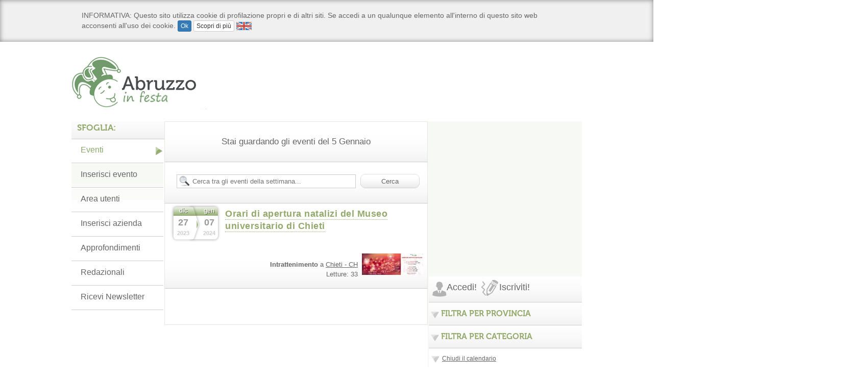

--- FILE ---
content_type: text/html; charset=UTF-8
request_url: https://www.abruzzoinfesta.it/eventi/data/5-1-2024.html
body_size: 14361
content:
<!DOCTYPE html PUBLIC "-//W3C//DTD XHTML 1.0 Transitional//EN" "http://www.w3.org/TR/xhtml1/DTD/xhtml1-transitional.dtd">
<html xmlns="http://www.w3.org/1999/xhtml" xmlns:fb="http://www.facebook.com/2008/fbml">
<head>
		<!-- Contenuto Statico -->
		<div>
						<!-- InMobi Choice. Consent Manager Tag v3.0 (for TCF 2.2) --><script type="text/javascript" async=true>
(function() {
  var host = window.location.hostname;
  var element = document.createElement('script');
  var firstScript = document.getElementsByTagName('script')[0];
  var url = 'https://cmp.inmobi.com'
    .concat('/choice/', 'jHX7TNdE5jcYc', '/', host, '/choice.js?tag_version=V3');
  var uspTries = 0;
  var uspTriesLimit = 3;
  element.async = true;
  element.type = 'text/javascript';
  element.src = url;

  firstScript.parentNode.insertBefore(element, firstScript);

  function makeStub() {
    var TCF_LOCATOR_NAME = '__tcfapiLocator';
    var queue = [];
    var win = window;
    var cmpFrame;

    function addFrame() {
      var doc = win.document;
      var otherCMP = !!(win.frames[TCF_LOCATOR_NAME]);

      if (!otherCMP) {
        if (doc.body) {
          var iframe = doc.createElement('iframe');

          iframe.style.cssText = 'display:none';
          iframe.name = TCF_LOCATOR_NAME;
          doc.body.appendChild(iframe);
        } else {
          setTimeout(addFrame, 5);
        }
      }
      return !otherCMP;
    }

    function tcfAPIHandler() {
      var gdprApplies;
      var args = arguments;

      if (!args.length) {
        return queue;
      } else if (args[0] === 'setGdprApplies') {
        if (
          args.length > 3 &&
          args[2] === 2 &&
          typeof args[3] === 'boolean'
        ) {
          gdprApplies = args[3];
          if (typeof args[2] === 'function') {
            args[2]('set', true);
          }
        }
      } else if (args[0] === 'ping') {
        var retr = {
          gdprApplies: gdprApplies,
          cmpLoaded: false,
          cmpStatus: 'stub'
        };

        if (typeof args[2] === 'function') {
          args[2](retr);
        }
      } else {
        if(args[0] === 'init' && typeof args[3] === 'object') {
          args[3] = Object.assign(args[3], { tag_version: 'V3' });
        }
        queue.push(args);
      }
    }

    function postMessageEventHandler(event) {
      var msgIsString = typeof event.data === 'string';
      var json = {};

      try {
        if (msgIsString) {
          json = JSON.parse(event.data);
        } else {
          json = event.data;
        }
      } catch (ignore) {}

      var payload = json.__tcfapiCall;

      if (payload) {
        window.__tcfapi(
          payload.command,
          payload.version,
          function(retValue, success) {
            var returnMsg = {
              __tcfapiReturn: {
                returnValue: retValue,
                success: success,
                callId: payload.callId
              }
            };
            if (msgIsString) {
              returnMsg = JSON.stringify(returnMsg);
            }
            if (event && event.source && event.source.postMessage) {
              event.source.postMessage(returnMsg, '*');
            }
          },
          payload.parameter
        );
      }
    }

    while (win) {
      try {
        if (win.frames[TCF_LOCATOR_NAME]) {
          cmpFrame = win;
          break;
        }
      } catch (ignore) {}

      if (win === window.top) {
        break;
      }
      win = win.parent;
    }
    if (!cmpFrame) {
      addFrame();
      win.__tcfapi = tcfAPIHandler;
      win.addEventListener('message', postMessageEventHandler, false);
    }
  };

  makeStub();

  var uspStubFunction = function() {
    var arg = arguments;
    if (typeof window.__uspapi !== uspStubFunction) {
      setTimeout(function() {
        if (typeof window.__uspapi !== 'undefined') {
          window.__uspapi.apply(window.__uspapi, arg);
        }
      }, 500);
    }
  };

  var checkIfUspIsReady = function() {
    uspTries++;
    if (window.__uspapi === uspStubFunction && uspTries < uspTriesLimit) {
      console.warn('USP is not accessible');
    } else {
      clearInterval(uspInterval);
    }
  };

  if (typeof window.__uspapi === 'undefined') {
    window.__uspapi = uspStubFunction;
    var uspInterval = setInterval(checkIfUspIsReady, 6000);
  }
})();
</script><!-- End InMobi Choice. Consent Manager Tag v3.0 (for TCF 2.2) --><!-- Google tag (gtag.js) --><script async src="https://www.googletagmanager.com/gtag/js?id=UA-2841581-46"></script><script>
  window.dataLayer = window.dataLayer || [];
  function gtag(){dataLayer.push(arguments);}
  gtag('js', new Date());

  gtag('config', 'UA-2841581-46');
</script>

<!-- Script Playhill Ltd banner rotante 300x250 --><script data-cfasync="false" type="text/javascript" id="clever-core">
/* <![CDATA[ */
    (function (document, window) {
        var a, c = document.createElement("script"), f = window.frameElement;

        c.id = "CleverCoreLoader89889";
        c.src = "https://scripts.cleverwebserver.com/35ba43a33296436dc3e42799d8d49d0c.js";

        c.async = !0;
        c.type = "text/javascript";
        c.setAttribute("data-target", window.name || (f && f.getAttribute("id")));
        c.setAttribute("data-callback", "put-your-callback-function-here");
        c.setAttribute("data-callback-url-click", "put-your-click-macro-here");
        c.setAttribute("data-callback-url-view", "put-your-view-macro-here");
        

        try {
            a = parent.document.getElementsByTagName("script")[0] || document.getElementsByTagName("script")[0];
        } catch (e) {
            a = !1;
        }

        a || (a = document.getElementsByTagName("head")[0] || document.getElementsByTagName("body")[0]);
        a.parentNode.insertBefore(c, a);
    })(document, window);
/* ]]> */
</script>		</div>
		<!-- FINE Contenuto statico -->
        <meta name="msvalidate.01" content="EA32A7DD951AF4A8CB6933599A6CBD28" />
<meta name="google-site-verification" content="150kgrJAzzRr_rWewYDGoLojg7cXQt2PBixb6J4aKyM" />
<meta name="keywords" content="5 Gennaio, Gennaio, abruzzo, feste, sagre, fiere, teatro, eventi, concerti, mercatini, mostre, spettacoli, commedie, manifestazioni" />
<meta name="description" content="Abruzzo in festa e' un portale aggiornato con feste, sagre, fiere, teatro, eventi, concerti, mercatini, mostre, spettacoli, commedie, manifestazioni, che si svolgono in Abruzzo." />
<meta name="rating" content="GENERAL" />
<meta name="language" content="italiano (italian)" />
<meta name="charset" content="UTF-8" />
<meta name="distribution" content="GLOBAL" />
<meta name="resource-type" content="DOCUMENT" />
<meta name="robots" content="INDEX, FOLLOW" />
<meta name="revisit-after" content="1 DAYS" />
<meta name="email" content="motoridiricerca@lanetservice.it" />
<meta name="author" content="Lanetservice srls Senigallia - Computer &amp; Internet Solutions - Internet Service Provider - https://www.lanetservice.it" />
<meta name="publisher" content="Lanetservice srls Senigallia - Computer &amp; Internet Solutions - Internet Service Provider - https://www.lanetservice.it" />
<meta name="copyright" content="Copyright © 2005 - 2026 by Lanetservice srls" />
<meta http-equiv="EXPIRES" content="0" />
<meta http-equiv="Content-Type" content="text/html; charset=utf-8" />
<title>Eventi il 5 Gennaio - Abruzzo in Festa</title>
<link href="/aria/main/css/infesta.css" rel="stylesheet" type="text/css" />
<link href="/aria/main/css/generale.css" rel="stylesheet" type="text/css" />
<link href="/aria/site/css/colori.css" rel="stylesheet" type="text/css" />
<script src="/aria/main/js/jquery.js" type="text/javascript"></script>
<script src="/aria/main/js/cufon.js" type="text/javascript"></script>
<script src="/aria/main/js/museo_400.font.js" type="text/javascript"></script>
<script src="/aria/main/js/infesta.js?v=3" type="text/javascript"></script><script  src="https://www.datadoghq-browser-agent.com/datadog-logs.js" type="text/javascript"  ></script>
<script  src="/aria/main/js/datadog-frontend.js" type="text/javascript"  ></script>
<script  src="/aria/main/js/calendario.js" type="text/javascript"  ></script>
<link href="/aria/main/css/searchbar.css" rel="stylesheet" type="text/css"  />
<link href="/aria/main/css/users.css" rel="stylesheet" type="text/css"  />
<link href="/tools-infesta/css/icon.pack_bis.css" rel="stylesheet" type="text/css"  />
<link href="/aria/main/css/calendario.css" rel="stylesheet" type="text/css"  />

<script type="text/javascript">
//<!--
var googletag = googletag || {};
googletag.cmd = googletag.cmd || [];
(function() {
var gads = document.createElement('script');
gads.async = true;
gads.type = 'text/javascript';
var useSSL = 'https:' == document.location.protocol;
gads.src = (useSSL ? 'https:' : 'http:') + 
'//www.googletagservices.com/tag/js/gpt.js';
var node = document.getElementsByTagName('script')[0];
node.parentNode.insertBefore(gads, node);
})();
//-->
</script>
<script type="text/javascript">
//<!--
googletag.cmd.push(function() {
googletag.defineSlot('/1019100/Abruzzoinfesta_300x250_1', [300, 250],'div-gpt-ad-1476273834935-10').addService(googletag.pubads());
googletag.defineSlot('/1019100/Abruzzoinfesta_300x250_2', [300, 250],'div-gpt-ad-1476273834935-11').addService(googletag.pubads());
googletag.defineSlot('/1019100/Abruzzoinfesta_300x250_3', [300, 250],'div-gpt-ad-1476273834935-12').addService(googletag.pubads());
googletag.defineSlot('/1019100/Abruzzoinfesta_300x250_4', [300, 250],'div-gpt-ad-1476273834935-13').addService(googletag.pubads());
googletag.defineSlot('/1019100/Abruzzoinfesta_468x60', [468, 60],'div-gpt-ad-1476273834935-17').addService(googletag.pubads());
googletag.defineSlot('/1019100/Abruzzoinfesta_728x90', [728, 90],'div-gpt-ad-1476273834935-18').addService(googletag.pubads());
googletag.defineSlot('/1019100/Abruzzoinfesta_120x60_1', [125, 125],'div-gpt-ad-1476273834935-0').addService(googletag.pubads());
googletag.defineSlot('/1019100/Abruzzoinfesta_120x60_2', [125, 125],'div-gpt-ad-1476273834935-1').addService(googletag.pubads());
googletag.defineSlot('/1019100/Abruzzoinfesta_120x60_3', [125, 125],'div-gpt-ad-1476273834935-2').addService(googletag.pubads());
googletag.defineSlot('/1019100/Abruzzoinfesta_120x60_4', [125, 125],'div-gpt-ad-1476273834935-3').addService(googletag.pubads());
googletag.defineSlot('/1019100/Abruzzoinfesta_120x60_5', [125, 125],'div-gpt-ad-1476273834935-4').addService(googletag.pubads());
googletag.defineSlot('/1019100/Abruzzoinfesta_120x60_6', [125, 125],'div-gpt-ad-1476273834935-5').addService(googletag.pubads());
googletag.defineSlot('/1019100/Abruzzoinfesta_120x60_7', [125, 125],'div-gpt-ad-1476273834935-6').addService(googletag.pubads());
googletag.defineSlot('/1019100/Abruzzoinfesta_120x60_8', [125, 125],'div-gpt-ad-1476273834935-7').addService(googletag.pubads());

googletag.pubads().enableSingleRequest();
googletag.enableServices();
});
//-->
</script>
<link rel="image_src" href="http://www.abruzzoinfesta.it/aria/site/images/abruzzoinfesta-share.jpg" />
<link href="/aria/main/images/favicon.ico" rel="shortcut icon" type="image/x-icon" />
<script type="text/javascript" src="https://apis.google.com/js/plusone.js">{lang: 'it'}</script>
<link rel="alternate" type="application/rss+xml" title="RSS" href="http://www.abruzzoinfesta.it/rss.xml" />
<link rel="stylesheet" type="text/css" href="/aria/main/css/print.css" media="print"></head>
<body>
			<!-- Contenuto Statico -->
		<div>
						<div id="fb-root">
	&nbsp;</div>
<script type="text/javascript"> 
<!--
	window.fbAsyncInit = function() {
    FB.init({appId: '123419874379523', status: true, cookie: true,
             xfbml: true});
  };
  (function() {
    var e = document.createElement('script'); e.async = true;
    e.src = document.location.protocol +
      '//connect.facebook.net/it_IT/all.js';
    document.getElementById('fb-root').appendChild(e);
  }());
-->
</script><script type='text/javascript' src='//adv.presscommtech.com/www/delivery/spcjs.php?id=104'></script><!--/* ANSO Header Versione 3 */--><script type='text/javascript'><!--// <![CDATA[
OA_show(415);
// ]]> --></script><noscript><a target='_blank' href='//adv.presscommtech.com/www/delivery/ck.php?n=p8v2ri5'><img border='0' alt='' src='//adv.presscommtech.com/www/delivery/avw.php?zoneid=415&n=p8v2ri5' /></a></noscript>
<!-- <script type="text/javascript">
  window._taboola = window._taboola || [];
  _taboola.push({article:'auto'});
  !function (e, f, u, i) {
    if (!document.getElementById(i)){
      e.async = 1;
      e.src = u;
      e.id = i;
      f.parentNode.insertBefore(e, f);
    }
  }(document.createElement('script'),
  document.getElementsByTagName('script')[0],
  '//cdn.taboola.com/libtrc/netservicesrl/loader.js',
  'tb_loader_script');
  if(window.performance && typeof window.performance.mark == 'function')
    {window.performance.mark('tbl_ic');}
</script> -->		</div>
		<!-- FINE Contenuto statico -->
            <!--INIZIO CONTAINER-->
    <div id="container">
        <!--INIZIO TOP-->
        <div id="top">
        			<!-- Contenuto Statico -->
		<div>
						<h1>
	<a href="/" title="Abruzzo in festa - Home"><span>Abruzzo in festa</span></a></h1>
<h2 class="skip">
	Sagre, Fiere, Feste ed Eventi della regione Abruzzo</h2>
		</div>
		<!-- FINE Contenuto statico -->
        				<div ><div id='div-gpt-ad-1476273834935-18' style='width:728px; height:90px;margin-bottom:10px;margin-left:auto;margin-right:auto'>
				<script type='text/javascript'>
				googletag.cmd.push(function() { googletag.display('div-gpt-ad-1476273834935-18'); });
				</script>
				</div></div>
			        	<div class="cl"></div>
                <div class="print skip">
                    <img src="/aria/site/images/email/logo.jpg" border="0" />
                    <span>Versione ottimizzata per la stampa</span>
                    <img id="qrcode" src="http://qrcode.kaywa.com/img.php?s=2&d=http%3A%2F%2Fwww.abruzzoinfesta.it%2Feventi%2Fdata%2F5-1-2024.html" border="0" />
                </div>
                <div class="cl"></div>
        </div>
        <hr />
        <!--FINE TOP-->
        <!--INIZIO CONTAINER_INTERNO-->
        <div id="container_interno" class="colore_sfondo">
	        <div id="topmain">
	        	        </div>
            <div id="left">
                
                <!--INIZIO COLONNA CENTRALE-->
                <div id="coll_centrale">
                	<div id="stai_guardando"><span>Stai guardando  gli eventi  del 5 Gennaio </span></div><!--INIZIO RICERCA-->
<div id="box_ricerca">
    <div id="ricerca">
        <form action="/eventi/ricerca.html" method="POST" name="formcerca">
            <input type="text" name="ricerca" placeholder="Cerca tra gli eventi della settimana..." value="" id="cerca_box" title="Cerca tra gli eventi della settimana..."  x-webkit-speech onwebkitspeechchange="this.form.submit()" />
            <input type="submit" value="Cerca" id="cerca_submit" title="cerca..." class="submit" />
            <!-- <div id="ric_avanzata">
            <span id="ricavz">Ricerca Avanzata</span>
            </div>-->
        </form>
    </div>
</div>
<!--FINE RICERCA-->

                <div class="box_evento sfumatura_grigia">
				                <!--INIZIO DATA-->
                                                <div class="data_doppia" title="mercoledì 27 dicembre 2023 - domenica 07 gennaio 2024">
                                    <div class="sx_inizio">
                                            <span class="month">dic</span>
                                            <span class="day">27</span>
                                            <span class="year">2023</span>
                                    </div>
                                    <div class="dx_fine">
                                            <span class="month_to">gen</span>
                                            <span class="day_to">07</span>
                                            <span class="year_to">2024</span>
                                    </div>
                            </div>
                                    <!--FINE DATA-->
                    <h2 class="tit colore"><a href="/evento/11898/orari-di-apertura-natalizi-del-museo-universitario-di-chieti.html">Orari di apertura natalizi del Museo universitario di Chieti</a></h2>
                    <h3 class="excerpt">&nbsp;</h3>
			        <div class="cl"></div>
					<a href="/evento/11898/orari-di-apertura-natalizi-del-museo-universitario-di-chieti.html"><img src="/media/site/immagini/eventi/locandine/thumb/11898-orari-di-apertura-natalizi-del-museo-universitario-di-chieti.jpg" class="img_evt_list" alt="Orari di apertura natalizi del Museo universitario di Chieti" title="Orari di apertura natalizi del Museo universitario di Chieti" width="120" height="42" /></a>
                    <p class="comments"><strong>Intrattenimento</strong> a <a href="/eventi/comune/5775/chieti.html">Chieti - CH</a>
						<br/><fb:like href="http://www.abruzzoinfesta.it/evento/11898/orari-di-apertura-natalizi-del-museo-universitario-di-chieti.html" send="false" layout="button_count" show_faces="false" share="true" font="lucida grande"></fb:like>&nbsp;&nbsp;<g:plusone href="http://www.abruzzoinfesta.it/evento/11898/orari-di-apertura-natalizi-del-museo-universitario-di-chieti.html" size="small"></g:plusone>Letture: 33
					</p>
            </div>
        <div class="cl"></div>
            <hr />
        				<div style="width:100%"><div id='div-gpt-ad-1476273834935-17' style='width:468px; height:60px;margin-bottom:10px;margin-left:auto;margin-right:auto'>
				<script type='text/javascript'>
				googletag.cmd.push(function() { googletag.display('div-gpt-ad-1476273834935-17'); });
				</script>
				</div></div>
			                </div>
                <!--FINE COLONNA CENTRALE-->
                
                <!--INIZIO SINISTRA-->
                <div id="coll_sinistra">
                	                <hr />
                <h3 class="cufon titolo_menu sfumatura_grigia"><span class="titolo">Sfoglia:</span></h3>
                <!--INIZIO MENU Sfoglia-->
                <div class="slidemenu menu_guarda">
                    <ul>
					<li><a href="/eventi.html" class="attivo"title="Guarda gli eventi in corso questa settimana">Eventi</a></li><li><a href="/segnala-eventi.html"title="Crea un nuovo evento segnalandolo al portale">Inserisci evento</a></li><li><a href="/entra.html"title="Se sei un utente *In Festa* registrato e certificato puoi pubblicare autonomamente i tuoi contenuti!">Area utenti</a></li><li><a href="/inserisci-azienda.html"title="">Inserisci azienda</a></li><li><a href="/approfondimenti.html"title="">Approfondimenti</a></li><li><a href="/redazionali.html"title="">Redazionali</a></li><li><a href="/newsletter.html"title="Iscriviti gratuitamente alla newsletter settimanale degli eventi">Ricevi Newsletter</a></li>                    </ul>
                </div>
                <!--FINE MENU Sfoglia-->
						<div style="width:100%"><div id='div-gpt-ad-1476273834935-0' style='width:125px; height:125px;margin-bottom:10px;margin-left:auto;margin-right:auto'>
				<script type='text/javascript'>
				googletag.cmd.push(function() { googletag.display('div-gpt-ad-1476273834935-0'); });
				</script>
				</div></div>
							<div style="width:100%"><div id='div-gpt-ad-1476273834935-1' style='width:125px; height:125px;margin-bottom:10px;margin-left:auto;margin-right:auto'>
				<script type='text/javascript'>
				googletag.cmd.push(function() { googletag.display('div-gpt-ad-1476273834935-1'); });
				</script>
				</div></div>
							<div style="width:100%"><div id='div-gpt-ad-1476273834935-2' style='width:125px; height:125px;margin-bottom:10px;margin-left:auto;margin-right:auto'>
				<script type='text/javascript'>
				googletag.cmd.push(function() { googletag.display('div-gpt-ad-1476273834935-2'); });
				</script>
				</div></div>
							<div style="width:100%"><div id='div-gpt-ad-1476273834935-3' style='width:125px; height:125px;margin-bottom:10px;margin-left:auto;margin-right:auto'>
				<script type='text/javascript'>
				googletag.cmd.push(function() { googletag.display('div-gpt-ad-1476273834935-3'); });
				</script>
				</div></div>
					<!--INIZIO MENU CERCA DOVE-->
        <div id="cerca_dove">
            <div class="titolo_menu">
                <span class="titolo cufon">CERCA DOVE:</span>
            </div>
                            <h3 class="titolo_cerca_dove mangiare"><a href="/dove/mangiare.html"><span class="titolo">Mangiare</span></a></h3>
                <div class="slidemenu">
                    <ul>
					<li class="item"><a href="/airbnb.html">Airbnb</a></li>
<li class="item"><a href="/ristoranti.html">Ristoranti</a></li>
<li class="item"><a href="/agriturist.html">Agriturist</a></li>
<li class="item"><a href="/country-house.html">Country House</a></li>
<li class="item"><a href="/pizzerie.html">Pizzerie</a></li>
<li class="item"><a href="/pub.html">Pub</a></li>
                    </ul>
                </div>
                                <h3 class="titolo_cerca_dove bere"><a href="/dove/bere.html"><span class="titolo">Bere</span></a></h3>
                <div class="slidemenu">
                    <ul>
					<li class="item"><a href="/airbnb.html">Airbnb</a></li>
<li class="item"><a href="/country-house.html">Country House</a></li>
<li class="item"><a href="/pub.html">Pub</a></li>
<li class="item"><a href="/after-dinner.html">After Dinner</a></li>
                    </ul>
                </div>
                                <h3 class="titolo_cerca_dove dormire"><a href="/dove/dormire.html"><span class="titolo">Dormire</span></a></h3>
                <div class="slidemenu">
                    <ul>
					<li class="item"><a href="/hotel.html">Hotel</a></li>
<li class="item"><a href="/campeggi.html">Campeggi</a></li>
<li class="item"><a href="/airbnb.html">Airbnb</a></li>
<li class="item"><a href="/ostelli.html">Ostelli</a></li>
<li class="item"><a href="/country-house.html">Country House</a></li>
<li class="item"><a href="/bed-breakfast.html">Bed & Breakfast</a></li>
<li class="item"><a href="/villaggi-turistici.html">Villaggi turistici</a></li>
                    </ul>
                </div>
                                <h3 class="titolo_cerca_dove divertirti"><a href="/dove/divertirti.html"><span class="titolo">Divertirti</span></a></h3>
                <div class="slidemenu">
                    <ul>
					<li class="item"><a href="/after-dinner.html">After Dinner</a></li>
<li class="item"><a href="/discoteche.html">Discoteche</a></li>
<li class="item"><a href="/divertimenti.html">Divertimenti</a></li>
<li class="item"><a href="/villaggi-turistici.html">Villaggi turistici</a></li>
                    </ul>
                </div>
                                <h3 class="titolo_cerca_dove rilassarti"><a href="/dove/rilassarti.html"><span class="titolo">Rilassarti</span></a></h3>
                <div class="slidemenu">
                    <ul>
					<li class="item"><a href="/airbnb.html">Airbnb</a></li>
<li class="item"><a href="/country-house.html">Country House</a></li>
<li class="item"><a href="/benessere.html">Benessere</a></li>
<li class="item"><a href="/stab-balneari.html">Stab. Balneari</a></li>
<li class="item"><a href="/villaggi-turistici.html">Villaggi turistici</a></li>
                    </ul>
                </div>
                                <h3 class="titolo_cerca_dove informarti"><a href="/dove/informarti.html"><span class="titolo">Informarti</span></a></h3>
                <div class="slidemenu">
                    <ul>
					<li class="item"><a href="/media.html">Media</a></li>
<li class="item"><a href="/comuni.html">Comuni</a></li>
<li class="item"><a href="/associazioni.html">Associazioni</a></li>
<li class="item"><a href="/proloco.html">Proloco</a></li>
<li class="item"><a href="/enti.html">Enti</a></li>
<li class="item"><a href="/spettacoli.html">Spettacoli</a></li>
                    </ul>
                </div>
                                <h3 class="titolo_cerca_dove altro"><a href="/dove/altro.html"><span class="titolo">Altro</span></a></h3>
                <div class="slidemenu">
                    <ul>
					<li class="item"><a href="/orchestre.html">Orchestre</a></li>
<li class="item"><a href="/shopping.html">Shopping</a></li>
<li class="item"><a href="/auto-moto.html">Auto/Moto</a></li>
<li class="item"><a href="/agenzie-stampa.html">Agenzie Stampa</a></li>
<li class="item"><a href="/viaggi-escursioni.html">Viaggi Escursioni</a></li>
<li class="item"><a href="/informatica.html">Informatica</a></li>
<li class="item"><a href="/immobiliari.html">Immobiliari</a></li>
<li class="item"><a href="/fotografia.html">Fotografia</a></li>
<li class="item"><a href="/sport.html">Sport</a></li>
<li class="item"><a href="/servizi-e-aziende.html">Servizi e Aziende</a></li>
<li class="item"><a href="/strumenti.html">Strumenti</a></li>
                    </ul>
                </div>
                        </div>
        <!--FINE MENU CERCA DOVE-->
        				<div style="width:100%"><div id='div-gpt-ad-1476273834935-4' style='width:125px; height:125px;margin-bottom:10px;margin-left:auto;margin-right:auto'>
				<script type='text/javascript'>
				googletag.cmd.push(function() { googletag.display('div-gpt-ad-1476273834935-4'); });
				</script>
				</div></div>
							<div style="width:100%"><div id='div-gpt-ad-1476273834935-5' style='width:125px; height:125px;margin-bottom:10px;margin-left:auto;margin-right:auto'>
				<script type='text/javascript'>
				googletag.cmd.push(function() { googletag.display('div-gpt-ad-1476273834935-5'); });
				</script>
				</div></div>
			                <hr />
                <h3 class="cufon titolo_menu sfumatura_grigia"><span class="titolo">Utilità:</span></h3>
                <!--INIZIO MENU Utilità-->
                <div class="slidemenu menu_guarda">
                    <ul>
					<li><a href="/redazione.html"title="">Redazione</a></li><li><a href="/scambio-banner.html"title="">Scambio Banner</a></li><li><a href="/inserzionisti.html"title="Inserzionisti del portale">Inserzionisti</a></li>                    </ul>
                </div>
                <!--FINE MENU Utilità-->
						<div style="width:100%"><div id='div-gpt-ad-1476273834935-6' style='width:125px; height:125px;margin-bottom:10px;margin-left:auto;margin-right:auto'>
				<script type='text/javascript'>
				googletag.cmd.push(function() { googletag.display('div-gpt-ad-1476273834935-6'); });
				</script>
				</div></div>
							<div style="width:100%"><div id='div-gpt-ad-1476273834935-7' style='width:125px; height:125px;margin-bottom:10px;margin-left:auto;margin-right:auto'>
				<script type='text/javascript'>
				googletag.cmd.push(function() { googletag.display('div-gpt-ad-1476273834935-7'); });
				</script>
				</div></div>
			                </div>
            	<!--FINE SINISTRA-->
            	<div class="cl"></div>
            </div>
            
            <!--INIZIO DESTRA-->
            <div id="coll_destra" class="colore_sfondo">
            			<!-- Contenuto Statico -->
		<div>
						<script async src="https://pagead2.googlesyndication.com/pagead/js/adsbygoogle.js?client=ca-pub-1701421477025570"
     crossorigin="anonymous"></script>
<!-- 300x250 per tutto il network -->
<ins class="adsbygoogle"
     style="display:inline-block;width:300px;height:250px"
     data-ad-client="ca-pub-1701421477025570"
     data-ad-slot="7282340844"></ins>
<script>
     (adsbygoogle = window.adsbygoogle || []).push({});
</script>
<br/><br/>
<div class="clever-core-ads"></div><br />
<br />
<!--/* ANSO L43 Local 300x250 Versione 3 */--><script type='text/javascript'><!--// <![CDATA[
OA_show(413);
// ]]> --></script><noscript><a target='_blank' href='//adv.presscommtech.com/www/delivery/ck.php?n=bn1e5q8'><img border='0' alt='' src='//adv.presscommtech.com/www/delivery/avw.php?zoneid=413&n=bn1e5q8' /></a></noscript>		</div>
		<!-- FINE Contenuto statico -->
        		<!-- Contenuto Statico -->
		<div>
						<!-- <a href="//www.simplespot.it/acquisto-simplespot-business?coupon=netservice2012" target="_blank"><img align="left" alt="SimpleSpot - HotSpot WiFi - Internet Gratis" border="0" height="80" src="//www.senigallianotizie.it/banner/banner_simplespot_2_300x80.gif" title="SimpleSpot - HotSpot WiFi - Internet Gratis" width="300" /></a><br />
&nbsp;<br /> -->		</div>
		<!-- FINE Contenuto statico -->
        <div class="user_login_mini">
	<div class="header_user_login_mini sfumatura_grigia">
		<span class="header_user_login_mini_tit _alfa_app">Accedi!</span>
        <a href="/iscriviti.html"><span class="header_user_login_mini_tit_2 _alfa_app">Iscriviti!</span></a>
		&nbsp;&nbsp;<fb:login-button perms="email,user_birthday,user_hometown,user_location" onlogin="redirect()"></fb:login-button>
	</div>
    <div class="miniloginform_slide">
	<form action="/entra.html" method="post" id="miniloginform">
		<span class="_alfa_app _alfa_app_user">&nbsp;</span> 
    	<input type="text" name="username" title="Nome utente" class="inline_field_user_mini" />
		<span class="_alfa_app _alfa_app_lock">&nbsp;</span> 
        <input type="password" name="userkey" title="Password" class="inline_field_user_mini" />
		<input type="image" src="/templates/aria/images/freccia-dx.png" name="sub" alt="Accedi" title="Accedi" class="button_user_mini"/>
	</form>
    </div>
    <div style="clear:both"></div>
</div>
<script>
<!--    
$('.miniloginform_slide').css('display','none');

function redirect() {
	 window.location.href = '/entra.html';
}
-->
</script>
<div class="menu_discesa" id="filtro_eventi_province">
    <div class="filtro_eventi">
    <div class="filtra_prov filtra_button sfumatura_grigia">
    <span class="cufon filtra_tit colore">FILTRA PER PROVINCIA</span>
    </div>
        <div class="box_filtro_eventi">
            <ul>
                                    <li ><a href="/eventi/provincia/aq/l-aquila/data/5-1-2024.html.html">AQ - L&#039;Aquila</a></li>
                                    <li ><a href="/eventi/provincia/ch/chieti/data/5-1-2024.html.html">CH - Chieti</a></li>
                                    <li ><a href="/eventi/provincia/pe/pescara/data/5-1-2024.html.html">PE - Pescara</a></li>
                                    <li ><a href="/eventi/provincia/te/teramo/data/5-1-2024.html.html">TE - Teramo</a></li>
                            </ul>
            <div class="cl"></div>
       </div>
    </div>
</div>
<div class="cl"></div>
<script>
<!--    
$('#filtro_eventi_province .box_filtro_eventi').css('display','none');
-->
</script>
<div class="menu_discesa" id="filtro_eventi_categorie">
    <div class="filtro_eventi">
    	<div class="filtra_cat filtra_button sfumatura_grigia">
   			<span class="cufon filtra_tit colore">FILTRA PER CATEGORIA</span>
        </div>    
        	<div class="box_filtro_eventi">
            	<ul>
                	                    	<li ><a href="/eventi/sagre.html">Sagre</a></li>
                	                    	<li ><a href="/eventi/teatro.html">Teatro</a></li>
                	                    	<li ><a href="/eventi/cinema.html">Cinema</a></li>
                	                    	<li ><a href="/eventi/feste.html">Feste</a></li>
                	                    	<li ><a href="/eventi/spettacoli.html">Spettacoli</a></li>
                	                    	<li ><a href="/eventi/cabaret.html">Cabaret</a></li>
                	                    	<li ><a href="/eventi/fiere.html">Fiere</a></li>
                	                    	<li ><a href="/eventi/lirica.html">Lirica</a></li>
                	                    	<li ><a href="/eventi/mostre.html">Mostre</a></li>
                	                    	<li ><a href="/eventi/concerti.html">Concerti</a></li>
                	                    	<li ><a href="/eventi/incontri.html">Incontri</a></li>
                	                    	<li ><a href="/eventi/mercati.html">Mercati</a></li>
                	                    	<li ><a href="/eventi/intrattenimento.html">Intrattenimento</a></li>
                	                    	<li ><a href="/eventi/discoteca.html">Discoteca</a></li>
                	                    	<li ><a href="/eventi/teatro-danza.html">Teatro-Danza</a></li>
                	                    	<li ><a href="/eventi/corsi.html">Corsi</a></li>
                	                    	<li ><a href="/eventi/beneficenza.html">Beneficenza</a></li>
                	                    	<li ><a href="/eventi/gare-sportive.html">Gare-Sportive</a></li>
                	                    	<li ><a href="/eventi/danza.html">Danza</a></li>
                	                    	<li ><a href="/eventi/manifestazioni.html">Manifestazioni</a></li>
                	                    	<li ><a href="/eventi/convegni.html">Convegni</a></li>
                	                    	<li ><a href="/eventi/riti-religiosi.html">Riti-Religiosi</a></li>
                	                    	<li ><a href="/eventi/reading.html">Reading</a></li>
                	                    	<li ><a href="/eventi/escursioni.html">Escursioni</a></li>
                	                    	<li ><a href="/eventi/enogastronomia.html">Enogastronomia</a></li>
                	                    	<li ><a href="/eventi/discobar.html">Discobar</a></li>
                	                    	<li ><a href="/eventi/raduni.html">Raduni</a></li>
                	                    	<li ><a href="/eventi/rave-party.html">Rave Party</a></li>
                	                    	<li ><a href="/eventi/memoriali.html">Memoriali</a></li>
                	                    	<li ><a href="/eventi/mostre-mercato.html">Mostre-Mercato</a></li>
                	                    	<li ><a href="/eventi/rievocazioni.html">Rievocazioni</a></li>
                	            	</ul>
                <div class="cl"></div>
       		</div>
    </div>
</div>
<div class="cl"></div>
<script>
<!--    
$('#filtro_eventi_categorie .box_filtro_eventi').css('display','none');
-->
</script>

<div id="calendarlinebox" class=" sfumatura_grigia">
    <div id="boxsmallcal">
    <div class="boxsmallcal_pic sfumatura_grigia">
    	<div class="icons_cal"></div>
     	<h3 title="gennaio 2026" id="top_linea_calendario"  class="cufon colore">Nei prossimi sette giorni</h3>
     </div>
        <div class="cl"></div>
    <div class="cal_linea_ridotto" id="smallcall">
                    <div class="cal_data_giorno">
    <a href="/eventi/data/19-1-2026.html">
        <span class="data_num">
                            <strong>
                19
                </strong>
                    </span>
        <span class="data_gio">lun</span>
    </a>
</div>

                    <div class="cal_data_giorno">
    <a href="/eventi/data/20-1-2026.html">
        <span class="data_num">
                            20
                    </span>
        <span class="data_gio">mar</span>
    </a>
</div>

                    <div class="cal_data_giorno">
    <a href="/eventi/data/21-1-2026.html">
        <span class="data_num">
                            21
                    </span>
        <span class="data_gio">mer</span>
    </a>
</div>

                    <div class="cal_data_giorno">
    <a href="/eventi/data/22-1-2026.html">
        <span class="data_num">
                            22
                    </span>
        <span class="data_gio">gio</span>
    </a>
</div>

                    <div class="cal_data_giorno">
    <a href="/eventi/data/23-1-2026.html">
        <span class="data_num">
                            23
                    </span>
        <span class="data_gio">ven</span>
    </a>
</div>

                    <div class="cal_data_giorno sabcal">
    <a href="/eventi/data/24-1-2026.html">
        <span class="data_num">
                            24
                    </span>
        <span class="data_gio">sab</span>
    </a>
</div>

                    <div class="cal_data_giorno domcal">
    <a href="/eventi/data/25-1-2026.html">
        <span class="data_num">
                            25
                    </span>
        <span class="data_gio">dom</span>
    </a>
</div>

                <div class="cl"></div>
    </div>
    </div>
    <div id="apri_calendario">Apri il calendario</div>
    <div class="calendario_aperto" id="bigcal">
        <div id="calendario_mese">
            <a class="freccia_sinistra" href="#"></a>
            <span id="calendario_data_mese">gennaio 2024</span>
            <a class="freccia_destra" href="#"></a>
        </div>
        <div id="griglia_calendario">
                            <div class="cal_linea">
                                            <div class="cal_data_giorno">
    <a href="/eventi/data/1-1-2024.html">
        <span class="data_num">
                            1
                    </span>
        <span class="data_gio">lun</span>
    </a>
</div>

                                            <div class="cal_data_giorno">
    <a href="/eventi/data/2-1-2024.html">
        <span class="data_num">
                            2
                    </span>
        <span class="data_gio">mar</span>
    </a>
</div>

                                            <div class="cal_data_giorno">
    <a href="/eventi/data/3-1-2024.html">
        <span class="data_num">
                            3
                    </span>
        <span class="data_gio">mer</span>
    </a>
</div>

                                            <div class="cal_data_giorno">
    <a href="/eventi/data/4-1-2024.html">
        <span class="data_num">
                            4
                    </span>
        <span class="data_gio">gio</span>
    </a>
</div>

                                            <div class="cal_selected">
    <a href="/eventi/data/5-1-2024.html">
        <span class="data_num">
                            5
                    </span>
        <span class="data_gio">ven</span>
    </a>
</div>

                                            <div class="cal_data_giorno sabcal">
    <a href="/eventi/data/6-1-2024.html">
        <span class="data_num">
                            6
                    </span>
        <span class="data_gio">sab</span>
    </a>
</div>

                                            <div class="cal_data_giorno domcal">
    <a href="/eventi/data/7-1-2024.html">
        <span class="data_num">
                            7
                    </span>
        <span class="data_gio">dom</span>
    </a>
</div>

                                    </div>
                            <div class="cal_linea">
                                            <div class="cal_data_giorno">
    <a href="/eventi/data/8-1-2024.html">
        <span class="data_num">
                            8
                    </span>
        <span class="data_gio">lun</span>
    </a>
</div>

                                            <div class="cal_data_giorno">
    <a href="/eventi/data/9-1-2024.html">
        <span class="data_num">
                            9
                    </span>
        <span class="data_gio">mar</span>
    </a>
</div>

                                            <div class="cal_data_giorno">
    <a href="/eventi/data/10-1-2024.html">
        <span class="data_num">
                            10
                    </span>
        <span class="data_gio">mer</span>
    </a>
</div>

                                            <div class="cal_data_giorno">
    <a href="/eventi/data/11-1-2024.html">
        <span class="data_num">
                            11
                    </span>
        <span class="data_gio">gio</span>
    </a>
</div>

                                            <div class="cal_data_giorno">
    <a href="/eventi/data/12-1-2024.html">
        <span class="data_num">
                            12
                    </span>
        <span class="data_gio">ven</span>
    </a>
</div>

                                            <div class="cal_data_giorno sabcal">
    <a href="/eventi/data/13-1-2024.html">
        <span class="data_num">
                            13
                    </span>
        <span class="data_gio">sab</span>
    </a>
</div>

                                            <div class="cal_data_giorno domcal">
    <a href="/eventi/data/14-1-2024.html">
        <span class="data_num">
                            14
                    </span>
        <span class="data_gio">dom</span>
    </a>
</div>

                                    </div>
                            <div class="cal_linea">
                                            <div class="cal_data_giorno">
    <a href="/eventi/data/15-1-2024.html">
        <span class="data_num">
                            15
                    </span>
        <span class="data_gio">lun</span>
    </a>
</div>

                                            <div class="cal_data_giorno">
    <a href="/eventi/data/16-1-2024.html">
        <span class="data_num">
                            16
                    </span>
        <span class="data_gio">mar</span>
    </a>
</div>

                                            <div class="cal_data_giorno">
    <a href="/eventi/data/17-1-2024.html">
        <span class="data_num">
                            17
                    </span>
        <span class="data_gio">mer</span>
    </a>
</div>

                                            <div class="cal_data_giorno">
    <a href="/eventi/data/18-1-2024.html">
        <span class="data_num">
                            18
                    </span>
        <span class="data_gio">gio</span>
    </a>
</div>

                                            <div class="cal_data_giorno">
    <a href="/eventi/data/19-1-2024.html">
        <span class="data_num">
                            <strong>
                19
                </strong>
                    </span>
        <span class="data_gio">ven</span>
    </a>
</div>

                                            <div class="cal_data_giorno sabcal">
    <a href="/eventi/data/20-1-2024.html">
        <span class="data_num">
                            20
                    </span>
        <span class="data_gio">sab</span>
    </a>
</div>

                                            <div class="cal_data_giorno domcal">
    <a href="/eventi/data/21-1-2024.html">
        <span class="data_num">
                            21
                    </span>
        <span class="data_gio">dom</span>
    </a>
</div>

                                    </div>
                            <div class="cal_linea">
                                            <div class="cal_data_giorno">
    <a href="/eventi/data/22-1-2024.html">
        <span class="data_num">
                            22
                    </span>
        <span class="data_gio">lun</span>
    </a>
</div>

                                            <div class="cal_data_giorno">
    <a href="/eventi/data/23-1-2024.html">
        <span class="data_num">
                            23
                    </span>
        <span class="data_gio">mar</span>
    </a>
</div>

                                            <div class="cal_data_giorno">
    <a href="/eventi/data/24-1-2024.html">
        <span class="data_num">
                            24
                    </span>
        <span class="data_gio">mer</span>
    </a>
</div>

                                            <div class="cal_data_giorno">
    <a href="/eventi/data/25-1-2024.html">
        <span class="data_num">
                            25
                    </span>
        <span class="data_gio">gio</span>
    </a>
</div>

                                            <div class="cal_data_giorno">
    <a href="/eventi/data/26-1-2024.html">
        <span class="data_num">
                            26
                    </span>
        <span class="data_gio">ven</span>
    </a>
</div>

                                            <div class="cal_data_giorno sabcal">
    <a href="/eventi/data/27-1-2024.html">
        <span class="data_num">
                            27
                    </span>
        <span class="data_gio">sab</span>
    </a>
</div>

                                            <div class="cal_data_giorno domcal">
    <a href="/eventi/data/28-1-2024.html">
        <span class="data_num">
                            28
                    </span>
        <span class="data_gio">dom</span>
    </a>
</div>

                                    </div>
                            <div class="cal_linea">
                                            <div class="cal_data_giorno">
    <a href="/eventi/data/29-1-2024.html">
        <span class="data_num">
                            29
                    </span>
        <span class="data_gio">lun</span>
    </a>
</div>

                                            <div class="cal_data_giorno">
    <a href="/eventi/data/30-1-2024.html">
        <span class="data_num">
                            30
                    </span>
        <span class="data_gio">mar</span>
    </a>
</div>

                                            <div class="cal_data_giorno">
    <a href="/eventi/data/31-1-2024.html">
        <span class="data_num">
                            31
                    </span>
        <span class="data_gio">mer</span>
    </a>
</div>

                                            <div class="cal_data_giorno altro_mese">
    <a href="/eventi/data/1-2-2024.html">
        <span class="data_num">
                            1
                    </span>
        <span class="data_gio">gio</span>
    </a>
</div>

                                            <div class="cal_data_giorno altro_mese">
    <a href="/eventi/data/2-2-2024.html">
        <span class="data_num">
                            2
                    </span>
        <span class="data_gio">ven</span>
    </a>
</div>

                                            <div class="cal_data_giorno sabcal altro_mese">
    <a href="/eventi/data/3-2-2024.html">
        <span class="data_num">
                            3
                    </span>
        <span class="data_gio">sab</span>
    </a>
</div>

                                            <div class="cal_data_giorno domcal altro_mese">
    <a href="/eventi/data/4-2-2024.html">
        <span class="data_num">
                            4
                    </span>
        <span class="data_gio">dom</span>
    </a>
</div>

                                    </div>
                        <div class="cl"></div>
        </div>
    </div>

</div>
<script type="text/javascript">
<!--
    initDxCalendar(true, 1, 2024, "/eventi/data/");
-->
</script>    <div class="lista_app cufon colore sfumatura_grigia">
Ultimi eventi inseriti
	</div>


<div class="lista_last_evt sfumatura_grigia">
    <div class="lista_last_evt colore">
	        <a href="/evento/11937/armonie-barocche-in-attesa-del-natale.html" title="Armonie barocche – in attesa del natale">
        Armonie barocche – in attesa del...
        </a><br/>
	        <a href="/evento/11936/grupo-compay-segundo.html" title="Grupo compay segundo">
        Grupo compay segundo
        </a><br/>
	        <a href="/evento/11935/nomadi-in-concerto.html" title="Nomadi in concerto">
        Nomadi in concerto
        </a><br/>
	        <a href="/evento/11934/capodanno-2026-sotto-il-gran-sasso-ciaspolata-cenone-a-prati-di-tivo.html" title="Capodanno 2026 sotto il gran sasso ciaspolata &amp; cenone a prati di tivo">
        Capodanno 2026 sotto il gran sasso...
        </a><br/>
	        <a href="/evento/11933/trekking-a-monte-morretano.html" title="Trekking a monte morretano">
        Trekking a monte morretano
        </a><br/>
	    </div>
</div>
				<div style="width:100%"><div id='div-gpt-ad-1476273834935-10' style='width:300px; height:250px;margin-bottom:10px;margin-left:auto;margin-right:auto'>
				<script type='text/javascript'>
				googletag.cmd.push(function() { googletag.display('div-gpt-ad-1476273834935-10'); });
				</script>
				</div></div>
			    <div class="lista_app cufon colore sfumatura_grigia">
Approfondimenti
	</div>


<div class="lista_app_box sfumatura_grigia">
        <div class="lista_app_img"><img src="/media/site/immagini/articoli/copertine/thumb/10018-come-giocare-online-e-fare-soldi-con-online-casino.jpg" width="120" height="90" alt="Come Giocare Online e Fare Soldi Con..." border="0" style="float:left" /></div>
        <div class="lista_app_tit colore">
        <a href="/approfondimento/10018/come-giocare-online-e-fare-soldi-con-online-casino.html" title="Come Giocare Online e Fare Soldi Con Online Casino">
        Come Giocare Online e Fare Soldi Con...
        </a>
    </div>
    <div><em title="Fortuna contro Abilita&#039; contro Fortuna">Fortuna contro Abilita&#039; contro Fortuna</em></div>
    <div title="">Come ci si potrebbe aspettare, la domanda più comune che riceviamo riguardo alle scommesse online...</div>

</div>
<div class="lista_app_box sfumatura_grigia">
        <div class="lista_app_tit colore">
        <a href="/approfondimento/10017/6-modi-per-dire-che-stai-giocando-online-in-sicurezza.html" title="6 modi per dire che stai giocando online in sicurezza">
        6 modi per dire che stai giocando...
        </a>
    </div>
    <div><em title="Verifica che la licenza sia valida. Cerca le misure di sicurezza">Verifica che la licenza sia valida. Cerca le misure di...</em></div>
    <div title="">Quindi, ti sei recentemente iscritto a un nuovo casinò online? Congratulazioni! Ora puoi giocare a...</div>

</div>
<div class="lista_app_box sfumatura_grigia">
        <div class="lista_app_tit colore">
        <a href="/approfondimento/10016/le-migliori-strategie-sulle-scommesse-sportive-che-vale-la-pena-conoscere.html" title="Le migliori strategie sulle scommesse sportive che vale la pena conoscere">
        Le migliori strategie sulle scommesse...
        </a>
    </div>
    <div><em title="Gestione del denaro/Gestione del bankroll. Scommetti sobri e non andare in tilt">Gestione del denaro/Gestione del bankroll. Scommetti sobri...</em></div>
    <div title="">Negli ultimi quattro anni, le scommesse sportive sono emerse dall'ombra e sono diventate...</div>

</div>
<div class="lista_app_box sfumatura_grigia">
        <div class="lista_app_tit colore">
        <a href="/approfondimento/10015/essere-divina-di-luca-pellegrini.html" title="ESSERE DIVINA di Luca Pellegrini">
        ESSERE DIVINA di Luca Pellegrini
        </a>
    </div>
    <div><em title="Sinossi e BIO regista">Sinossi e BIO regista</em></div>
    <div title="">ESSERE DIVINA è un viaggio in un mondo scintillante, fatto di glitter, piume e paillettes. 

	Le...</div>

</div>
<div class="lista_app_box sfumatura_grigia">
        <div class="lista_app_tit colore">
        <a href="/approfondimento/10014/si-chiude-la-rassegna-il-gioved-docudi-.html" title="Si chiude la rassegna “il giovedì… DOCUDI&#039;”">
        Si chiude la rassegna “il giovedì…...
        </a>
    </div>
    <div><em title="Pescara, ultimo appuntamento">Pescara, ultimo appuntamento</em></div>
    <div title="">Siamo così giunti all'ultimo appuntamento della rassegna &amp;ldquo;il giovedì&amp;hellip; DOCUDI'&amp;rdquo;...</div>

</div>
		<!-- Contenuto Statico -->
		<div>
						<br />
<!--JavaScript Tag with group ID // Tag for network 1073: brandnamic GmbH // Website: Presscomm // Page: www.marcheinfesta.it // Placement: www.marcheinfesta.it-default-300 x 250 (3936559) // created at: Jul 11, 2012 2:14:18 PM--><script language="javascript">
<!--
if (window.adgroupid == undefined) {
	window.adgroupid = Math.round(Math.random() * 1000);
}
document.write('<scr'+'ipt language="javascript1.1" src="//ad.dc2.adtech.de/addyn/3.0/1073/3936559/0/170/ADTECH;loc=100;target=_blank;grp='+window.adgroupid+';misc='+new Date().getTime()+'"></scri'+'pt>');
//-->
</script><noscript><a href="//ad.dc2.adtech.de/adlink/3.0/1073/3936559/0/170/ADTECH;loc=300" target="_blank"><img src="//ad.dc2.adtech.de/adserv/3.0/1073/3936559/0/170/ADTECH;loc=300" border="0" width="300" height="250"></a></noscript><!-- End of JavaScript Tag --><br />
&nbsp;<br />
		</div>
		<!-- FINE Contenuto statico -->
            <div class="lista_app cufon colore sfumatura_grigia">
Ultimi Redazionali
	</div>


<div class="lista_app_box sfumatura_grigia">
        <div class="lista_app_img"><img src="/media/site/immagini/articoli/copertine/thumb/10000-come-vivere-piu-a-lungo-e-sentirsi-meglio.jpg" width="71" height="100" alt="Come vivere piu a lungo e sentirsi..." border="0" style="float:left" /></div>
        <div class="lista_app_tit colore">
        <a href="/approfondimento/10000/come-vivere-piu-a-lungo-e-sentirsi-meglio.html" title="Come vivere piu a lungo e sentirsi meglio">
        Come vivere piu a lungo e sentirsi...
        </a>
    </div>
    <div><em title="Nutrirsi secondo il libro del Premio Nobel Linus Pauling">Nutrirsi secondo il libro del Premio Nobel Linus Pauling</em></div>
    <div title="">Come nutrirsi e stare in forma richiede una buona qualita e quantita d'informazione, ed oltre ad...</div>

</div>
				<div style="width:100%"><div id='div-gpt-ad-1476273834935-11' style='width:300px; height:250px;margin-bottom:10px;margin-left:auto;margin-right:auto'>
				<script type='text/javascript'>
				googletag.cmd.push(function() { googletag.display('div-gpt-ad-1476273834935-11'); });
				</script>
				</div></div>
					<!-- Contenuto Statico -->
		<div>
						<iframe src="https://www.facebook.com/plugins/page.php?href=https%3A%2F%2Fwww.facebook.com%2Fabruzzoinfesta.it&tabs=timeline&width=300&height=250&small_header=false&adapt_container_width=true&hide_cover=false&show_facepile=true&appId=514892335259603" width="300" height="250" style="border:none;overflow:hidden" scrolling="no" frameborder="0" allowfullscreen="true" allow="autoplay; clipboard-write; encrypted-media; picture-in-picture; web-share"></iframe>		</div>
		<!-- FINE Contenuto statico -->
        				<div style="width:100%"><div id='div-gpt-ad-1476273834935-12' style='width:300px; height:250px;margin-bottom:10px;margin-left:auto;margin-right:auto'>
				<script type='text/javascript'>
				googletag.cmd.push(function() { googletag.display('div-gpt-ad-1476273834935-12'); });
				</script>
				</div></div>
					<!-- Contenuto Statico -->
		<div>
						<div class="lista_app cufon colore sfumatura_grigia">
	Il meteo oggi in Abruzzo</div>
<!-- Inizio codice ilMeteo.it --><a href="//www.ilmeteo.it/Abruzzo" target="_blank" title="Meteo Abruzzo"><img alt="Meteo Abruzzo" border="0" src="//www.ilmeteo.it/cartine2/0.ABR.png" style="margin-top: 2px;" width="300" /></a> <!-- Fine codice ilMeteo.it --><br /><br />
		</div>
		<!-- FINE Contenuto statico -->
        				<div style="width:100%"><div id='div-gpt-ad-1476273834935-13' style='width:300px; height:250px;margin-bottom:10px;margin-left:auto;margin-right:auto'>
				<script type='text/javascript'>
				googletag.cmd.push(function() { googletag.display('div-gpt-ad-1476273834935-13'); });
				</script>
				</div></div>
			<!--INIZIO COLONNA RICERCA-->
<div id="colonna_ricerche_recenti">
    <div class="lista_app cufon colore sfumatura_grigia">
            Ultime ricerche
    </div>
    <ul>
            <li><a href="/eventi/ricerca/-9147+union+all+select+concat0x7170767671%2C0x50774656614c6675655a%2C0x717a626271.html" >-9147 union all select concat0x7170767671,0x50774656614c6675655a,0x717a626271</a></li>
            <li><a href="/eventi/ricerca/22+AGOSTO+2018.html" >22 AGOSTO 2018</a></li>
            <li><a href="/eventi/ricerca/Indexhttp%3A.html" >Indexhttp:</a></li>
            <li><a href="/eventi/ricerca/search_cgi_fm_tochi_seo_2_syozai_12421_ken_12_shi_421_tyo_0_kh_1_colc_44931f_syousai_1_hkensu_20.html" >search_cgi_fm_tochi_seo_2_syozai_12421_ken_12_shi_421_tyo_0_kh_1_colc_44931f_syousai_1_hkensu_20</a></li>
            <li><a href="/eventi/ricerca/LOTTERIA+25+E+26+GIUGNO+2016.html" >LOTTERIA 25 E 26 GIUGNO 2016</a></li>
        </ul>

    <a href="/ultime-ricerche.html">Guarda tutte le ricerche!</a>
</div>
<!--FINE COLONNA RICERCA-->            </div>
            <div class="cl"></div>
            <hr />
            <!--FINE DESTRA-->
	                </div>
    	<!--FINE CONTAINER_INTERNO-->
    	<div class="cl"></div>
    </div>
    <!--FINE CONTAINER-->
    <div class="cl"></div>
    
    <!--INIZIO FOOTER-->
    <div id="footer_cont">
        <div id="footer">
            <div id="top_tornasu">
    <a class="goup" href="#">Torna Su</a>
</div>
<!--INIZIO FOOTER TOP MENU-->
<div id="footer_top">
	<div class="top_footer_menu"><span>Sfoglia:</span><a href="/eventi.html">Eventi</a> - <a href="/segnala-eventi.html">Inserisci evento</a> - <a href="/entra.html">Area utenti</a> - <a href="/inserisci-azienda.html">Inserisci azienda</a> - <a href="/approfondimenti.html">Approfondimenti</a> - <a href="/redazionali.html">Redazionali</a> - <a href="/newsletter.html">Ricevi Newsletter</a></div><div class="top_footer_menu"><span>Utilità:</span><a href="/redazione.html">Redazione</a> - <a href="/scambio-banner.html">Scambio Banner</a> - <a href="/inserzionisti.html">Inserzionisti</a></div></div>
<!--INIZIO SITEMAP-->
<div id="sitemap_footer">
	<div id="sitemap">
	    <!--INIZIO SITEMAP EVENTI-->
	    <div class="sitemap_eventi">
	       <div class="colonna">
	        <h3 class="titolo cufon">Eventi</h3>
	            <ul>
	            <li><a href="/eventi/sagre.html">Sagre</a></li>
<li><a href="/eventi/teatro.html">Teatro</a></li>
<li><a href="/eventi/cinema.html">Cinema</a></li>
<li><a href="/eventi/feste.html">Feste</a></li>
<li><a href="/eventi/spettacoli.html">Spettacoli</a></li>
<li><a href="/eventi/cabaret.html">Cabaret</a></li>
<li><a href="/eventi/fiere.html">Fiere</a></li>
<li><a href="/eventi/lirica.html">Lirica</a></li>
<li><a href="/eventi/mostre.html">Mostre</a></li>
<li><a href="/eventi/concerti.html">Concerti</a></li>
<li><a href="/eventi/incontri.html">Incontri</a></li>
<li><a href="/eventi/mercati.html">Mercati</a></li>
<li><a href="/eventi/intrattenimento.html">Intrattenimento</a></li>
<li><a href="/eventi/discoteca.html">Discoteca</a></li>
<li><a href="/eventi/teatro-danza.html">Teatro-Danza</a></li>
<li><a href="/eventi/corsi.html">Corsi</a></li>
<li><a href="/eventi/gare-sportive.html">Gare-Sportive</a></li>
<li><a href="/eventi/manifestazioni.html">Manifestazioni</a></li>
<li><a href="/eventi/convegni.html">Convegni</a></li>
<li><a href="/eventi/riti-religiosi.html">Riti-Religiosi</a></li>
<li><a href="/eventi/reading.html">Reading</a></li>
<li><a href="/eventi/escursioni.html">Escursioni</a></li>
<li><a href="/eventi/enogastronomia.html">Enogastronomia</a></li>
<li><a href="/eventi/raduni.html">Raduni</a></li>
<li><a href="/eventi/memoriali.html">Memoriali</a></li>
<li><a href="/eventi/mostre-mercato.html">Mostre-Mercato</a></li>
<li><a href="/eventi/rievocazioni.html">Rievocazioni</a></li>
	            </ul>
	        </div>
	    </div>
	    <!--FINE SITEMAP EVENTI-->
	    <!--INIZIO SITEMAP COMMERCIALI-->
	    <div id="sitemap_commerciali">
	        <div class="colonna">
	            <h3 class="titolo cufon">Esercizi commerciali</h3>
	            <ul>
	            <li><a href="/hotel.html">Hotel</a></li>
<li><a href="/orchestre.html">Orchestre</a></li>
<li><a href="/campeggi.html">Campeggi</a></li>
<li><a href="/airbnb.html">Airbnb</a></li>
<li><a href="/ostelli.html">Ostelli</a></li>
<li><a href="/ristoranti.html">Ristoranti</a></li>
<li><a href="/agriturist.html">Agriturist</a></li>
<li><a href="/country-house.html">Country House</a></li>
<li><a href="/bed-breakfast.html">Bed & Breakfast</a></li>
<li><a href="/shopping.html">Shopping</a></li>
<li><a href="/pizzerie.html">Pizzerie</a></li>
<li><a href="/pub.html">Pub</a></li>
<li><a href="/after-dinner.html">After Dinner</a></li>
<li><a href="/discoteche.html">Discoteche</a></li>
<li><a href="/benessere.html">Benessere</a></li>
<li><a href="/divertimenti.html">Divertimenti</a></li>
<li><a href="/auto-moto.html">Auto/Moto</a></li>
<li><a href="/media.html">Media</a></li>
<li><a href="/agenzie-stampa.html">Agenzie Stampa</a></li>
<li><a href="/viaggi-escursioni.html">Viaggi Escursioni</a></li>
<li><a href="/comuni.html">Comuni</a></li>
<li><a href="/associazioni.html">Associazioni</a></li>
<li><a href="/informatica.html">Informatica</a></li>
<li><a href="/immobiliari.html">Immobiliari</a></li>
<li><a href="/proloco.html">Proloco</a></li>
<li><a href="/enti.html">Enti</a></li>
<li><a href="/spettacoli.html">Spettacoli</a></li>
<li><a href="/fotografia.html">Fotografia</a></li>
<li><a href="/stab-balneari.html">Stab. Balneari</a></li>
<li><a href="/sport.html">Sport</a></li>
<li><a href="/villaggi-turistici.html">Villaggi turistici</a></li>
<li><a href="/servizi-e-aziende.html">Servizi e Aziende</a></li>
<li><a href="/strumenti.html">Strumenti</a></li>
	            </ul>
	        </div>
	    </div>
	    <!--FINE SITEMAP COMMERCIALI-->
	    <!--INIZIO SITEMAP CERCA DOVE-->
	    <div id="sitemap_cercadove">
	        <div class="colonna">
	            <h3 class="titolo cufon">Cerca dove</h3>
	                <ul>
	                <li class="dove mangiare"><a href="/dove/mangiare.html">Mangiare</a></li>
<li class="dove bere"><a href="/dove/bere.html">Bere</a></li>
<li class="dove dormire"><a href="/dove/dormire.html">Dormire</a></li>
<li class="dove divertirti"><a href="/dove/divertirti.html">Divertirti</a></li>
<li class="dove rilassarti"><a href="/dove/rilassarti.html">Rilassarti</a></li>
<li class="dove informarti"><a href="/dove/informarti.html">Informarti</a></li>
<li class="dove altro"><a href="/dove/altro.html">Altro</a></li>
	                </ul>
	        </div>
		    <!--INIZIO SITEMAP CERCA DOVE-->
		    <!--INIZIO SITEMAP IN FESTA-->
		    <div class="sitemap_eventi">
		       <div class="colonna_right">
		        <h3 class="titolo cufon">In Festa</h3>
		            <ul>
		                <li><a href="http://www.marcheinfesta.it" target="_blank" class="marche">Marche in Festa</a></li><li><a href="http://www.emiliaromagnainfesta.it" target="_blank" class="emilia_romagna">Emilia-Romagna in Festa</a></li><li><a href="http://www.pugliainfesta.it" target="_blank" class="puglia">Puglia in Festa</a></li><li><a href="http://www.piemonteinfesta.it" target="_blank" class="piemonte">Piemonte in Festa</a></li><li><a href="http://www.lazioinfesta.com" target="_blank" class="lazio">Lazio in Festa</a></li><li><a href="http://www.lombardiainfesta.it" target="_blank" class="lombardia">Lombardia in Festa</a></li><li><a href="http://www.friuliveneziagiuliainfesta.it" target="_blank" class="friuli_venezia_giulia">Friuli-Venezia Giulia in Festa</a></li><li><a href="http://www.venetoinfesta.it" target="_blank" class="veneto">Veneto in Festa</a></li><li><a href="http://www.umbriainfesta.com" target="_blank" class="umbria">Umbria in Festa</a></li><li><a href="http://www.toscanainfesta.eu" target="_blank" class="toscana">Toscana in Festa</a></li><li><a href="http://www.campaniainfesta.it" target="_blank" class="campania">Campania in Festa</a></li><li><a href="http://www.siciliainfesta.info" target="_blank" class="sicilia">Sicilia in Festa</a></li>		            </ul>
		        </div>
		    </div>
		    <!--FINE SITEMAP IN FESTA-->
		</div>
		<hr />
	</div>
</div>
<!--FINE SITEMAP-->


<!--INIZIO FOOTER INFO-->
<div id="info_footer">
<p><a href="http://www.anso.it" target="_blank"><img src="/aria/main/images/logo_anso.gif" align="right" width="64" height="25" alt="Questa testata aderisce ad ANSO" title="Questa testata aderisce ad ANSO" /></a>Sagre, Fiere, Feste ed Eventi della regione Abruzzo. <br/><br/>
Abruzzo in Festa &egrave; il portale delle feste, delle sagre e degli eventi della regione Abruzzo, un motore di ricerca per sapere sempre cosa fare e dove andare.
<br/>
RICERCA: Filtra gli eventi per provincia o per categoria dalla colonna di destra. Con il calendario puoi selezionare gli eventi per singole giornate.<br/>
Gli eventi sono curati dalla redazione, ma potrete voi stessi inserirli gratuitamente in un'apposita sezione: <a href="/segnala-eventi.html">segnala un evento!</a><br/>
Diventando <a href="/entra.html">utenti certificati</a> di Abruzzo In Festa, potete acquisire privilegi di pubblicazione autonoma di eventi, articoli e commenti.</p>
</div>
<!--FINE FOOTER INFO-->

<!--INIZIO NET FOOTER-->
<div id="net_footer">
&copy; 2005 - 2026 - www.abruzzoinfesta.it -
<a target="_blank" href="http://www.senigallianotizie.it">Supplemento a 60019News</a>
(Reg. n. 17 del 24/07/2003 presso Trib. An) - <a href="/redazione.html">Redazione</a>
-
<a target="_blank" href="http://www.senigallianotizie.it/redazione#chi-siamo">Disclaimer</a>
-
<a target="_blank" href="http://www.senigallianotizie.it/redazione#sostienici">Pubblicit&agrave;</a>
-
<a target="_blank" href="http://www.lanetservice.it/privacy-policy-editoria.html">Privacy</a>
<br>
Lanetservice s.r.l.s. via Fabio Filzi, 26 60019 Senigallia P.I./C.F./Registro Imprese 02969870423 - REA AN 294359 - <a target="_blank" href="http://www.lanetservice.it">Hosting</a> &amp; Applicazione Web: <a target="_blank" href="http://www.lanetservice.it">LANETSERVICE</a></div>
<hr />
<!-- Shinystat ANSO -->
<script type="text/javascript" language="JavaScript" src="http://codiceisp.shinystat.com/cgi-bin/getcod.cgi?USER=marcheinfesta&P=3"></script>
<noscript>
<a href="http://www.shinystat.com/it" target="_top">
<img src="http://www.shinystat.com/cgi-bin/shinystat.cgi?USER=marcheinfesta&P=3" alt="" border="0"></a>
</noscript>
<!-- Fine Codice ShinyStat -->
<!--FINE NET FOOTER-->
<script> /* <!-- */ </script><iframe src="/tools-infesta/cookies-policy/toolbar.php" frameborder="0" id="net-privacy-policy-iframe" style="display: none;"></iframe><script>/* --> */</script>
				<!-- Contenuto Statico -->
		<div>
						<!--/* ANSO Rich Media Versione 3 */--><script type='text/javascript'><!--// <![CDATA[
OA_show(416);
// ]]> --></script><noscript><a target='_blank' href='//adv.presscommtech.com/www/delivery/ck.php?n=i9fj0y8'><img border='0' alt='' src='//adv.presscommtech.com/www/delivery/avw.php?zoneid=416&n=i9fj0y8' /></a></noscript><script type='text/javascript'><!--// <![CDATA[
    document.onload = setTimeout(function() {
        if (document.body.className == 'fullSkinSite') {
            document.getElementById("footer_cont").setAttribute("id", "container");
        }
    }, 5000);
// ]]> --></script>		</div>
		<!-- FINE Contenuto statico -->
                </div>
    </div>
    <!--FINE FOOTER-->
    		<!-- Contenuto Statico -->
		<div>
						<!-- Shinystat ANSO --><script type="text/javascript" language="JavaScript" src="//codiceisp.shinystat.com/cgi-bin/getcod.cgi?USER=marcheinfesta&P=3"></script><noscript>
<a href="//www.shinystat.com/it" target="_top">
<img src="//www.shinystat.com/cgi-bin/shinystat.cgi?USER=marcheinfesta&P=3" alt="" border="0"></a>
</noscript><!-- Fine Codice ShinyStat --><!-- Shinystat ANSO Aggregato --><script type="text/javascript">
document.write("<sc"+"ript type="text/javascript" language="JavaScript" src="//codicebusiness.shinystat.com/cgi-bin/getcod.cgi?USER=anso&P=2&PAG="+escape(window.location.href)+""></sc"+"ript>");
</script><noscript><a href="//www.shinystat.com/it" target="_top"><img src="//www.shinystat.com/cgi-bin/shinystat.cgi?USER=anso&P=2" alt="Statistiche Web" border="0"></a></noscript><!-- AdNow --><script type="text/javascript">var SC_CId = "198970",SC_Domain="n.ads2-adnow.com";SC_Start_198970=(new Date).getTime();</script><script type="text/javascript" src="//st-n.ads2-adnow.com/js/adv_out.js"></script><script type="text/javascript">
  window._taboola = window._taboola || [];
  _taboola.push({flush: true});
</script>		</div>
		<!-- FINE Contenuto statico -->
        </body></html>

--- FILE ---
content_type: text/html; charset=utf-8
request_url: https://accounts.google.com/o/oauth2/postmessageRelay?parent=https%3A%2F%2Fwww.abruzzoinfesta.it&jsh=m%3B%2F_%2Fscs%2Fabc-static%2F_%2Fjs%2Fk%3Dgapi.lb.en.2kN9-TZiXrM.O%2Fd%3D1%2Frs%3DAHpOoo_B4hu0FeWRuWHfxnZ3V0WubwN7Qw%2Fm%3D__features__
body_size: 161
content:
<!DOCTYPE html><html><head><title></title><meta http-equiv="content-type" content="text/html; charset=utf-8"><meta http-equiv="X-UA-Compatible" content="IE=edge"><meta name="viewport" content="width=device-width, initial-scale=1, minimum-scale=1, maximum-scale=1, user-scalable=0"><script src='https://ssl.gstatic.com/accounts/o/2580342461-postmessagerelay.js' nonce="1_7CP_k-mDEQ1oJOu7nAXw"></script></head><body><script type="text/javascript" src="https://apis.google.com/js/rpc:shindig_random.js?onload=init" nonce="1_7CP_k-mDEQ1oJOu7nAXw"></script></body></html>

--- FILE ---
content_type: text/html; charset=utf-8
request_url: https://www.google.com/recaptcha/api2/aframe
body_size: 268
content:
<!DOCTYPE HTML><html><head><meta http-equiv="content-type" content="text/html; charset=UTF-8"></head><body><script nonce="oxhY0j3Ji38ERmsTjgZjzQ">/** Anti-fraud and anti-abuse applications only. See google.com/recaptcha */ try{var clients={'sodar':'https://pagead2.googlesyndication.com/pagead/sodar?'};window.addEventListener("message",function(a){try{if(a.source===window.parent){var b=JSON.parse(a.data);var c=clients[b['id']];if(c){var d=document.createElement('img');d.src=c+b['params']+'&rc='+(localStorage.getItem("rc::a")?sessionStorage.getItem("rc::b"):"");window.document.body.appendChild(d);sessionStorage.setItem("rc::e",parseInt(sessionStorage.getItem("rc::e")||0)+1);localStorage.setItem("rc::h",'1768807634619');}}}catch(b){}});window.parent.postMessage("_grecaptcha_ready", "*");}catch(b){}</script></body></html>

--- FILE ---
content_type: text/css
request_url: https://www.abruzzoinfesta.it/aria/site/css/colori.css
body_size: 2024
content:
@charset "utf-8";
/* CSS Document */

/******************************
			TOP
******************************/
#top h1 a, #biglietto_condividi span, #provincia, #cerca_dove h3.titolo_cerca_dove span, #cerca_box, #calendario_img, #calendario_mese, #calendario_mese a, .contatti_img_periodo span.cal, .cal_linea{
	background-image:url(../images/immagini_abruzzo.png);
} 
.cal_selected, #apri_calendario, .cal_data_giorno a:hover, .colonna .dove a{
	background-image:url(../images/immagini_abruzzo_trasp.png);
}

/******************************
  	  COLONNA INTERNO
******************************/	
#coll_centrale{
	border: 1px solid #e3e9df;
}
#banner_489x60{
	background-color:#cad3b6;
}		

/*************************
          EVENTI
*************************/	
h2.tit a{
	color:#93a96b;/*#66bb99;*/	
}
h2.tit a:hover{
	color:#cad3b6;
	border-bottom:1px dotted #cad3b6;
}	
/**************************
       EVENTO INTERNO
**************************/
h2.tit_evento, #evento, .info_periodo, .data_periodo, .ore_periodo, .info_dove{
	color:#93a96b;
}


/*************************
          MENU
*************************/		
	
.titolo_menu{
	color:#93a96b;
}	
			
#cerca_dove a:hover{
	color:#93a96b;	
}	
.slidemenu{
	background-image:url(../images/sfumatura-menu.jpg);
	background-repeat:repeat-x;
	background-position:top center;
}
/*************************
          FOOTER
*************************/
.colonna h3, .colonna_right h3, .colonnaa h3{
	color:#e3e9df;
}
	
/*************************
       FOOTER MENU
*************************/

#info_footer p{
	color:#e3e9df;
}	
/**************************
       EVENTO INTERNO
**************************/
.box_periodo, .box_periodo_categoria{
	border: 1px solid #93a96b;
}

.evt_det_lable{
	/*color:#93a96b;*/
}
#evento, #menu_regioni, #provincia a{
	color:#93a96b;
}

#contenitore_province{
	border:1px solid #e3e9df;
}
#apri_calendario{
	color:#93a96b;

}
/*******************************
      SEGNALA EVENTO
*******************************/

#box_segnalaevento{
	background-color:#f7f9f4;
}


/*
.asterisco{
	color:#93a96b;
}*/
/*******************************
       AREARISERVATA
*******************************/
#box_areariservata{
	background-color:#93a96b;
}

#box_inserisciarticolo{
	background-color:#f7f9f4;	
}
/******************************
       DETTAGLI SCHEDA
*******************************/

.scheda_el a{
	color:#93a96b;
}

#cont_dettagli{
	background-color:#f7f9f4;

}


.tit_color{
	color:#93a96b;
}

/***********************************
           SCHEDA LIST
**********************************/
.scheda_list a.tit_scheda_list{
	color:#93a96b;
}
/**********************************
           IN EVIDENZA
***********************************/
.box_articolo h2.tit{
	color:#93a96b;
}
.letture{
	color:#93a96b;
}
.commenti{
	color:#93a96b;
}
.leggitutto a{
	color:#93a96b;
}
.leggitutto a:visited{
	color:#93a96b;
}
.paginazione:hover{
	color:#000;
	border:1px solid #93a96b;
	-moz-box-shadow:0 0 3px #666;

}
.primapagina:hover, .precedente:hover, .successivo:hover, .ultimapagina:hover{
	color:#93a96b;
}
.paginazione.attivo{
	border:1px solid #93a96b;
	background-color:#93a96b;
}

.tit_commenti, .titolo_commento{
	color:#93a96b;
}	
.tit_commenti, .box_commento{
	background-color:#e3e9df;
}
/******************************
EVENTO_CAL
*******************************/
/**************************************
          DYNACH CALENDARIO
**************************************/

.DynarchCalendar-titleCont{
	background-image:url("http://www.abruzzoinfesta.it/aria/site/images/immagini_abruzzo.png");
}

.DynarchCalendar-last-col{
	background-color:#f7f9f4;
}
.DynarchCalendar-day-selected {
	background-image:url("http://www.abruzzoinfesta.it/aria/site/images/sfondo_mini_cal.png");
}

.DynarchCalendar-prevYear div{
	background-image:url("http://www.abruzzoinfesta.it/aria/site/images/sfondo_mini_cal.png");
}
.DynarchCalendar-nextYear div{
	background-image:url("http://www.abruzzoinfesta.it/aria/site/images/sfondo_mini_cal.png");
}
.DynarchCalendar-prevMonth div{
	background-image:url("http://www.abruzzoinfesta.it/aria/site/images/sfondo_mini_cal.png");
}

.DynarchCalendar-nextMonth div{
	background-image:url("http://www.abruzzoinfesta.it/aria/site/images/sfondo_mini_cal.png");
}
	
.DynarchCalendar-hover-date{
	background-image:url("http://www.abruzzoinfesta.it/aria/site/images/sfondo_mini_cal.png");
}

.DynarchCalendar-week td{
	background-image:url("http://www.abruzzoinfesta.it/aria/site/images/sfondo_mini_cal.png");
}

/**********************
**********************/
/*span#spantop_giorn_unica:hover, span#spantop_giorn_unica:hover, span#spantop_piu_giorn:hover, span#spantop_ogni_settimana:hover{
	background-image:url("http://www.abruzzoinfesta.it/aria/site/images/img_calendario_mini_select.png");
	}
*/
.DynarchCalendar-hover-bottomBar-today {
	border:0px solid #93a96b;
}
.DynarchCalendar-bottomBar-today {
	background-image:url("http://www.abruzzoinfesta.it/aria/site/images/immagini_abruzzo.png");
}
.DynarchCalendar-pressed-bottomBar-today {
	background-color:#93a96b;
}
/*#objcal1, #objcal4, #objcal2, #objcal3{
	background-repeat:no-repeat;
	border:4px solid #F39709;
	height:231px;
	margin-left:5px;
	margin-bottom:19px;
	width:196px;
}*/
table.DynarchCalendar-topCont{
	border:4px solid #8aa96d;
}
/*
.cancella_data{
	background-image:url("http://www.abruzzoinfesta.it/aria/site/images/img_calendario_mini_select.png");
}
#scelta_tipo_piu_giorni span{
	background-image:url("http://www.abruzzoinfesta.it/aria/site/images/img_calendario_mini_select.png");
}

.semiriquadro,.riquadro{
	background-color:#e3e9df;
	border:0px solid #e3e9df;
}
*/
/*#div_spantop {
	background-image:url("http://www.abruzzoinfesta.it/aria/site/images/img_calendario_mini_select.png");
}
*/
.orario{
	color:#8aa96d;
}

/*#data_cal4 div{
	background-image:url("http://www.abruzzoinfesta.it/aria/site/images/img_calendario_mini_select.png");
}*/
#div_spantop span{
	/*background-image:url("http://www.abruzzoinfesta.it/aria/site/images/img_calendario_mini_select.png");*/
	margin:0;
}


/*
label.pulsante{
		background-image:url("http://www.abruzzoinfesta.it/aria/site/images/img_calendario_mini_select.png");
}
.ora{
		background-image:url("http://www.abruzzoinfesta.it/aria/site/images/img_calendario_mini_select.png");

}
*/
.filtro_eventi a:hover{
	color:#93a96b;
}

/*.box_evento:hover,.box_articolo:hover{
	background-color:#f7f9f4;
	background-image:none;
}*/
.box_evento_detail:hover{
	background-color:#FFF;
}
.box_discesa{
	background-color:#f7f9f4;
}

.menu_guarda a.attivo{
	color:#8aa96d;
	background-image:url("http://www.abruzzoinfesta.it/aria/site/images/immagini_abruzzo_trasp.png");
}
.data_singola, .data_doppia{
    background-image: url("http://www.abruzzoinfesta.it/aria/site/images/calendario-ev-data.png");
}
.box_evento p.comments a:hover{
	color:#8aa96d;
}
#initdetailsform{
	background-color:#f7f9f4;
}
#initregisterform{
	background-color:#f7f9f4;
}

.errore_sms{
	background-color:#f7f9f4;
}
.bloc_field_group{
	border:1px solid #93a96b;
}
.alert{
	color:#93a96b;
}

.footer_user_login_mini h1 a:hover{
    color: #93a96b;
}

.footer_user_login a:hover{
	color:#93a96b;
}
#coll_centrale h3{
	/*color:#93a96b;*/
}

a:hover{
	color:#93a96b;

}
.colore, .richiesta_ref a, .approfondimento a, .box_approfondimenti a{
	color:#93a96b;
}
.colore_sfondo{
	background-color:#f7f9f4;
}
span.header_user_login_mini_tit:hover{
	color:#93a96b;	
}
.evento_appr a{
	color:#93a96b;
}
.cal_linea_ridotto .domcal{
	background-color:#e3e9df;
}
.cal_linea_ridotto .sabcal{
	background-color:#f7f9f4;
}
/*******************************
       AREARISERVATA
*******************************/
#box_areariservata{
	background-color:#e3e9df;
}
#box_commerciale{
	background-color:#f7f9f4;	
}
/*******************************
         ISCRIVITI
*******************************/

input{
	color:#93a96b;
}
textarea{
	color:#93a96b;
}
#box_iscriviti{
	background-color:#e3e9df;
}
.titolo_pagina{
	color:#93a96b;
}	
.month, .month_to{
    text-shadow: 1px 1px #58693f;
}
.cerca_dove a:hover {
     color: #93a96b;
}
.calendario_ev {
    background-image: url("../images/img-calendario-ev.png");
    background-position: 0 0;
    background-repeat: no-repeat;
    min-height: 105px;
}

--- FILE ---
content_type: text/css
request_url: https://www.abruzzoinfesta.it/aria/main/css/print.css
body_size: 513
content:
#coll_sinistra, #coll_destra, #box_ricerca, .hidden_banner_admanager, .pagine, .comingbanner{
    display:none;
}

#container {
    margin:0 auto;
    position: relative;
    width:90%;
    border:10px solid #ccc;
    padding:15px;
}
#qrcode{
    position:absolute;
    top:15px;
    right:15px;
}

#left {
    float:none;
    width:auto;
}

#coll_centrale {
    border:none;
}

#coll_centrale {
    border:none;
    float: none;
    padding: 0;
    width:auto;
}

#stai_guardando {
    background:none;
    font-size: 17px;
    text-align: center;
    color:#000;
}

#top{
    height: 100px;
    margin: 0 auto;
    width: auto;
}

#top div {
    float: none;
    display:none;
}
#top div.print.skip{
    display: block;
    text-align: center;
}
#top div.print.skip span{
    display: block;
    font-size:12px;
    font-style: italic;
}

#footer_cont{
    background:none;
}
#footer{
    height: 0;
    margin: 0 auto;
    width: 90%;
    background:none;
}
#footer #top_tornasu,
#footer #footer_top,
#footer #sitemap_footer,
#footer #info_footer{
    display:none;
}

#footer #net_footer{
    color:#000;
    margin-top:10px;
}
#footer #net_footer a,#footer #net_footer a:visited{
    color:#000;
    font-weight:bold;
    text-decoration:none;
    line-height:20px;
}

.month, .month_to{
    text-shadow:none;
}